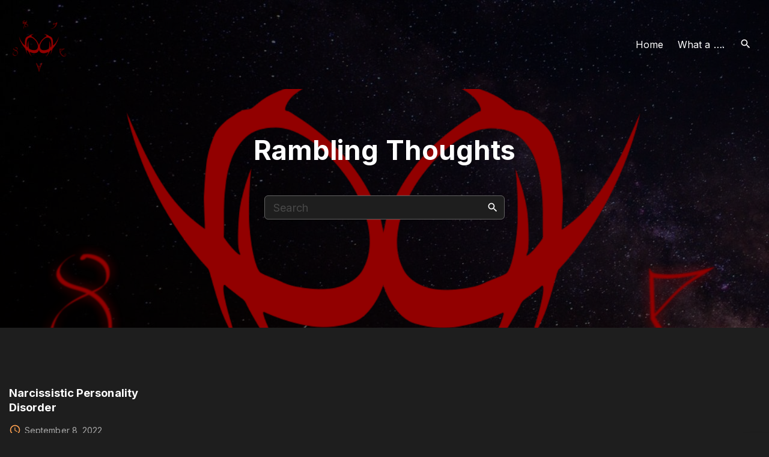

--- FILE ---
content_type: text/javascript
request_url: http://www.sybellaskincare.com/wp-content/themes/exs/assets/js/min/init.js?ver=1.0.0
body_size: 2601
content:
"use strict";!function(E,k,S){function u(e,t,s,a,o){t.classList.remove(s),a.classList.remove(o),e.setAttribute("aria-expanded","false"),e.classList.remove(s)}function g(e,t){return-1!==e.className.indexOf(t)}function q(r,c,l,d,f){d.addEventListener("click",function(e){var t,s,a,o,i=S(c),n=S(r);i&&n&&(e.target.id!==c&&!e.target.closest("#"+c)||(g(n,l)?u(i,n,l,d,f):(t=i,s=l,a=d,o=f,n.classList.add(s),a.classList.add(o),t.setAttribute("aria-expanded","true"),t.classList.add(s),"search_toggle"===t.id&&S("search_dropdown").children[0].children[0].focus(),"message_top_toggle"!==t.id&&"message_bottom_toggle"!==t.id||(A(t.getAttribute("data-id")),t.parentNode.remove()))),g(n,l)&&e.target.id!==c&&e.target.closest("#"+c)!==i&&!e.target.closest("#"+r)&&u(i,n,l,d,f))}),"message_top_toggle"!==c&&"message_bottom_toggle"!==c&&k.addEventListener("scroll",function(e){var t=S(c),s=S(r);t&&s&&g(s,l)&&u(t,s,l,d,f)})}function A(e,t){var s=new Date;s.setTime(s.getTime()+31536e6);s="expires="+s.toUTCString();t=t||"1",E.cookie=e+"="+t+";"+s+";path=/"}function T(){E.body.dispatchEvent(new Event("click"))}function D(e,t){e=e.offsetHeight;t.style.minHeight=e+"px"}function N(e){e.preventDefault(),e.stopPropagation()}E.addEventListener("DOMContentLoaded",function(e){var n=E.body;q("nav_top","nav_toggle","active",n,"top-menu-active"),q("nav_side","nav_side_toggle","active",n,"side-menu-active"),q("search_dropdown","search_toggle","active",n,"search-dropdown-active"),q("topline_dropdown","topline_dropdown_toggle","active",n,"topline-dropdown-active"),q("dropdown-cart","dropdown-cart-toggle","active",n,"cart-dropdown-active"),q("message_top","message_top_toggle","active",n,"messagee-top-active"),q("message_bottom","message_bottom_toggle","active",n,"messagee-bottom-active"),q("sfix","sfix_toggle","active",n,"sfix-active");var t=S("shop-layout");t&&t.addEventListener("click",function(e){var t;"INPUT"!==e.target.tagName||(t=E.querySelector(".woo-count-filter-wrap"))&&(t.classList.remove("layout-default","layout-list","layout-table"),e="layout-"+e.target.value,t.classList.add(e),A("exs-shop-layout",e))});var s=S("search_modal_close"),a=S("search_toggle"),o=E.querySelector("#search_dropdown .search-field");s&&(s.onclick=function(e){a&&(T(),a.focus(),N(e))},s.onblur=function(e){o&&o.focus()});var i=S("logo"),r=S("nav_toggle"),c=S("nav_close"),l=E.querySelector(".top-menu li:first-child a, .top-menu li:first-child input"),d=E.querySelector(".top-menu>li:last-child>a, .top-menu>li.hidden:last-child a:last-child"),f=S("skip_link");c&&r&&r.addEventListener("click",function(e){setTimeout(function(){c.focus()},50)}),E.addEventListener("keydown",function(e){"Escape"===e.key&&T(),"Tab"===e.key&&e.shiftKey&&(e.target===c&&(d?(d.focus(),d.focus()):(T(),r&&r.focus()),N(e)),e.target===l&&c&&(c.focus(),N(e)),e.target===o&&s&&(s.focus(),N(e)),e.target===a&&(i.focus(),N(e)),e.target===r&&((a||i).focus(),N(e)),e.target===i&&f&&(f.focus(),N(e)))}),c&&(c.onblur=function(e){l&&l.focus()},c.addEventListener("click",function(e){T(),r&&r.focus()})),function(e){for(var t=0;t<e.length;++t)e[t].addEventListener("click",function(e){e.preventDefault()})}(E.querySelectorAll('a[href="#"]'));var u,g,v,p,m,L,h=S("header-affix-wrap");function _(t,e,s){var a=t.classList.contains("header-inverse");s?t.classList.contains("affix")||(a?t.classList.remove("l"):t.classList.remove("i"),e.forEach(function(e){t.classList.add(e)})):t.classList.contains("affix")&&(e.forEach(function(e){t.classList.remove(e)}),a?t.classList.add("l"):t.classList.add("i"))}if(h&&(u=S("header"),v=(g=u).offsetTop,p=g.id,t=E.getElementById("header-absolute-wrap"),x=g.getAttribute("data-bg"),m=[],(L="header"===p&&t&&x&&g.classList.contains("transparent"))&&(m=x.split(" ")),k.onscroll=function(e){k.pageYOffset>=v?g.classList.contains("affix")||(L&&_(g,m,!0),g.classList.add("affix")):g.classList.contains("affix")&&(L&&_(g,m,!1),g.classList.remove("affix")),0===k.pageYOffset&&g.classList.contains("affix")&&(L&&_(g,m,!1),g.classList.remove("affix")),this.oldScroll>this.scrollY?(g.classList.add("scrolling-up"),g.classList.remove("scrolling-down")):(g.classList.remove("scrolling-up"),g.classList.add("scrolling-down")),this.oldScroll=this.scrollY},setTimeout(function(){D(u,h)},200),k.addEventListener("resize",function(){setTimeout(function(){D(u,h)},200)})),"undefined"!=typeof Masonry&&"undefined"!=typeof imagesLoaded){var b=E.querySelectorAll(".masonry");if(b.length)for(var y=0;y<b.length;y++)imagesLoaded(b[y],function(e){new Masonry(e.elements[0],{itemSelector:".grid-item",columnWidth:".grid-sizer",percentPosition:!0})})}var w=S("to-top");w&&(w.addEventListener("click",function(e){e.preventDefault(),k.scroll({top:0,left:0,behavior:"smooth"})}),k.addEventListener("scroll",function(e){60<k.pageYOffset?w.classList.add("visible"):w.classList.remove("visible")})),(w||h)&&k.dispatchEvent(new Event("scroll"));var x=E.querySelectorAll(".exs-ajax-form");x&&x.forEach(function(e,t){e.onsubmit=function(e){e.preventDefault();var a=e.target,e=a.querySelector(".exs-form-message");e&&e.remove();var o=a.querySelector("button");o&&(o.setAttribute("disabled","disabled"),o.classList.add("loading"));for(var t="nonce="+n.getAttribute("data-nonce")+"&action=exs_ajax_form",s=0;s<a.length-1;s++)t+="&"+a[s].name+"="+a[s].placeholder+"|||"+a[s].value;var i=new XMLHttpRequest;i.onload=function(e){var t=JSON.parse(i.response),s=E.createElement("div");s.classList.add("exs-form-message"),s.appendChild(E.createTextNode(t.data.message)),a.appendChild(s),a.reset(),o.removeAttribute("disabled")},i.onerror=function(){console.error("error")},i.open("post",n.getAttribute("data-ajax")),i.setRequestHeader("Content-type","application/x-www-form-urlencoded"),i.send(t)}}),n.classList.add("dom-loaded")}),k.addEventListener("load",function(){E.body.classList.add("window-loaded");var e=S("preloader");e&&e.classList.add("loaded")})}(document,window,document.getElementById.bind(document));